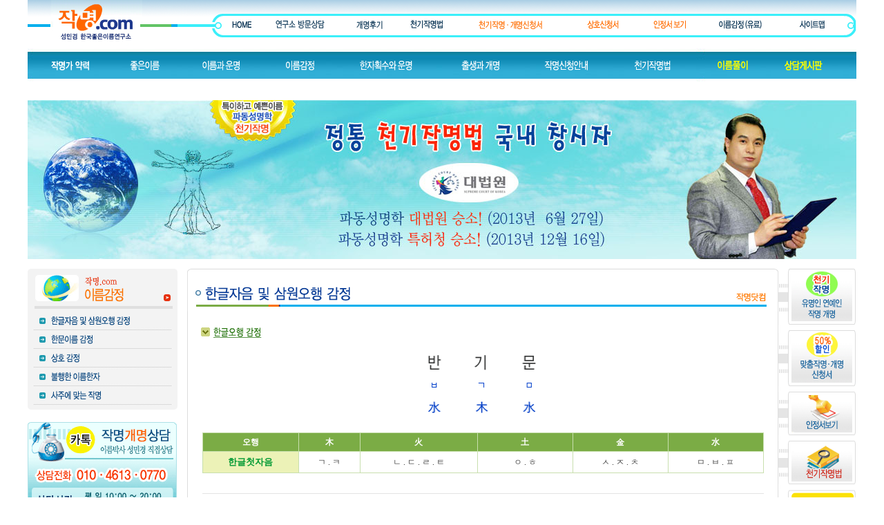

--- FILE ---
content_type: text/html
request_url: https://www.name114.com/sub4_1.php
body_size: 9421
content:
<!DOCTYPE HTML PUBLIC "-//W3C//DTD HTML 4.01 Transitional//EN">
<html>
<body oncontextmenu='return false' onselectstart='return false' ondragstart='return false'>
<head>
<meta http-equiv="Content-Type" content="text/html; charset=euc-kr">

<title>성민경 이름박사 한국좋은이름연구소 한글자음및삼원오행감정</title>

<meta name="description" content="서울작명소,강남작명소,대구작명소,신생아작명,개명,성정홍성명학명인,작명소유명한곳,개명허가신청대행비용,유명한작명가,아기이름짓기,소리파동성명학,천기작명법,예쁜이름,이쁜이름,남자여자이름,작명원,개명후기,작명후기,대구작명,대구개명,이름개명,대구이름개명,불용한자,인터넷작명소,작명닷컴,작명.com,좋은이름연구원,무료이름풀이,작명소추천,유명한작명소,이름잘짓는곳,신생아작명잘하는곳,작명소소문난곳,아기이름도우미,연예인예명전문,부동산공인중개사회사상호작명,멋진이름,특이하고예쁜이름,건물빌딩이름짓기,철학관,철학원,사주운세,사주운세잘보는곳,맞춤작명,명품작명,아이이름,서문시장작명소,법인회사이름상호작명">

<meta name="keywords" content="서울작명소,강남작명소,대구작명소,신생아작명,개명,성정홍성명학명인,작명소유명한곳,개명허가신청대행비용,유명한작명가,아기이름짓기,소리파동성명학,천기작명법,예쁜이름,이쁜이름,남자여자이름,작명원,개명후기,작명후기,대구작명,대구개명,이름개명,대구이름개명,불용한자,인터넷작명소,작명닷컴,작명.com,좋은이름연구원,무료이름풀이,작명소추천,유명한작명소,이름잘짓는곳,신생아작명잘하는곳,작명소소문난곳,아기이름도우미,연예인예명전문,부동산공인중개사회사상호작명,멋진이름,특이하고예쁜이름,건물빌딩이름짓기,철학관,철학원,사주운세,사주운세잘보는곳,맞춤작명,명품작명,아이이름,서문시장작명소,법인회사이름상호작명">


<style type="text/css">
<!--
body {
	margin-left: 0px;
	margin-top: 0px;
	margin-right: 0px;
	margin-bottom: 0px;
}
-->
</style>

 <link href="css/style.css" rel="stylesheet" type="text/css">
<script src="/js/jquery-1.8.3.min.js"></script>
 </head>


<script>
function eventControl() {
 e = event.srcElement;
 if(e.tagName!='DIV') return false;
}
document.onselectstart=eventControl;
document.ondragstart=eventControl;
    
</script>

<!-- <body oncontextmenu="return false"> -->
<body>


<script language="JavaScript"> 

function bluring(){ 
if(event.srcElement.tagName=="A"||event.srcElement.tagName=="IMG") document.body.focus(); 
} 
document.onfocusin=bluring; 
</script>  
<table width="100%"  border="0" align="center" cellpadding="0" cellspacing="0">
  <tr>
    <td height="15" align="center" valign="top" background="images/main_top_back.gif"><div align="center">
	 <script language="JavaScript" type="text/JavaScript">
<!--
function MM_swapImgRestore() { //v3.0
  var i,x,a=document.MM_sr; for(i=0;a&&i<a.length&&(x=a[i])&&x.oSrc;i++) x.src=x.oSrc;
}

function MM_preloadImages() { //v3.0
  var d=document; if(d.images){ if(!d.MM_p) d.MM_p=new Array();
    var i,j=d.MM_p.length,a=MM_preloadImages.arguments; for(i=0; i<a.length; i++)
    if (a[i].indexOf("#")!=0){ d.MM_p[j]=new Image; d.MM_p[j++].src=a[i];}}
}

function MM_findObj(n, d) { //v4.01
  var p,i,x;  if(!d) d=document; if((p=n.indexOf("?"))>0&&parent.frames.length) {
    d=parent.frames[n.substring(p+1)].document; n=n.substring(0,p);}
  if(!(x=d[n])&&d.all) x=d.all[n]; for (i=0;!x&&i<d.forms.length;i++) x=d.forms[i][n];
  for(i=0;!x&&d.layers&&i<d.layers.length;i++) x=MM_findObj(n,d.layers[i].document);
  if(!x && d.getElementById) x=d.getElementById(n); return x;
}

function MM_swapImage() { //v3.0
  var i,j=0,x,a=MM_swapImage.arguments; document.MM_sr=new Array; for(i=0;i<(a.length-2);i+=3)
   if ((x=MM_findObj(a[i]))!=null){document.MM_sr[j++]=x; if(!x.oSrc) x.oSrc=x.src; x.src=a[i+2];}
}
//-->
</script>
<script language="JavaScript" type="text/JavaScript">
<!--
function MM_reloadPage(init) {  //reloads the window if Nav4 resized
  if (init==true) with (navigator) {if ((appName=="Netscape")&&(parseInt(appVersion)==4)) {
    document.MM_pgW=innerWidth; document.MM_pgH=innerHeight; onresize=MM_reloadPage; }}
  else if (innerWidth!=document.MM_pgW || innerHeight!=document.MM_pgH) location.reload();
}
MM_reloadPage(true);

function MM_showHideLayers() { //v6.0
  var i,p,v,obj,args=MM_showHideLayers.arguments;
  for (i=0; i<(args.length-2); i+=3) if ((obj=MM_findObj(args[i]))!=null) { v=args[i+2];
    if (obj.style) { obj=obj.style; v=(v=='show')?'visible':(v=='hide')?'hidden':v; }
    obj.visibility=v; }
}
//-->
</script>

<div id="Layer1" style="position:absolute; left:50%; margin-left:-583px; top:116px; width:399px; height:23px; z-index:2; visibility: hidden;">
  <table  border="0" cellspacing="0" cellpadding="0">
    <tr>
      <td><a href="http://www.name114.com/sub1_1.php" onMouseOut="MM_swapImgRestore()" onMouseOver="MM_swapImage('sbt1_1','','../images/sb_m1_on_14.gif',1)"><img src="../images/sb_m1_14.gif" name="sbt1_1" width="64" height="20" border="0"></a></td>
      <td><a href="http://www.name114.com/sub1_2.php" onMouseOut="MM_swapImgRestore()" onMouseOver="MM_swapImage('sbt1_2','','../images/sb_m1_on_07.gif',1)"><img src="../images/sb_m1_07.gif" name="sbt1_2" width="130" height="20" border="0"></a></td>
      <td><a href="http://www.name114.com/sub1_3.php" onMouseOut="MM_swapImgRestore()" onMouseOver="MM_swapImage('sbt1_3','','../images/sb_m1_on_09.gif',1)"><img src="../images/sb_m1_09.gif" name="sbt1_3" width="130" height="20" border="0"></a></td>

      <td><a href="http://www.name114.com/sub1_8.php" onMouseOut="MM_swapImgRestore()" onMouseOver="MM_swapImage('sbt1_8','','../images/sb_m1_on_088.gif',1)"><img src="../images/sb_m1_088.gif" name="sbt1_8" width="165" height="20" border="0"></a></td>

      <td><a href="http://www.name114.com/sub1_4.php" onMouseOut="MM_swapImgRestore()" onMouseOver="MM_swapImage('sbt1_4','','../images/sb_m1_on_11.gif',1)"><img src="../images/sb_m1_11.gif" name="sbt1_4" width="130" height="20" border="0"></a></td>
      
      <td><a href="http://www.name114.com/sub1_6.php" onMouseOut="MM_swapImgRestore()" onMouseOver="MM_swapImage('sbt1_6','','../images/sb_m1_on_12.gif',1)"><img src="../images/sb_m1_12.gif" name="sbt1_6" width="130" height="20" border="0"></a></td>
            
      <td><a href="http://www.name114.com/sub1_5.php" onMouseOut="MM_swapImgRestore()" onMouseOver="MM_swapImage('sbt1_5','','../images/sb_m1_on_13.gif',1)"><img src="../images/sb_m1_13.gif" name="sbt1_5" width="94" height="20" border="0"></a></td>

      <td><a href="http://www.name114.com/sub_b1.php" onMouseOut="MM_swapImgRestore()" onMouseOver="MM_swapImage('sbt1_15','','../images/sb_m1_on_15.gif',1)"><img src="../images/sb_m1_15.gif" name="sbt1_15" width="136" height="20" border="0"></a></td>
    </tr>
  </table>
</div>
<div id="Layer2" style="position:absolute; left:50%; margin-left:-575px; top:116px; width:689px; height:23px; z-index:2; visibility: hidden;">
  <table  border="0" cellspacing="0" cellpadding="0">
    <tr>
      <td><a href="http://www.name114.com/sub2_1.php" onMouseOut="MM_swapImgRestore()" onMouseOver="MM_swapImage('sbt2_1','','../images/sb_m2_on_01.gif',1)"><img src="../images/sb_m2_01.gif" name="sbt2_1" width="55" height="20" border="0"></a></td>
      <td><a href="http://www.name114.com/sub2_2.php" onMouseOut="MM_swapImgRestore()" onMouseOver="MM_swapImage('sbt2_2','','../images/sb_m2_on_02.gif',1)"><img src="../images/sb_m2_02.gif" name="sbt2_2" width="57" height="20" border="0"></a></td>
      <td><a href="http://www.name114.com/sub2_3.php" onMouseOut="MM_swapImgRestore()" onMouseOver="MM_swapImage('sbt2_3','','../images/sb_m2_on_03.gif',1)"><img src="../images/sb_m2_03.gif" name="sbt2_3" width="62" height="20" border="0"></a></td>
      <td><a href="http://www.name114.com/sub2_4.php" onMouseOut="MM_swapImgRestore()" onMouseOver="MM_swapImage('sbt2_4','','../images/sb_m2_on_04.gif',1)"><img src="../images/sb_m2_04.gif" name="sbt2_4" width="93" height="20" border="0"></a></td>
      <td><a href="http://www.name114.com/sub2_5.php" onMouseOut="MM_swapImgRestore()" onMouseOver="MM_swapImage('sbt2_5','','../images/sb_m2_on_05.gif',1)"><img src="../images/sb_m2_05.gif" name="sbt2_5" width="91" height="20" border="0"></a></td>
      <td><a href="http://www.name114.com/sub2_6.php" onMouseOut="MM_swapImgRestore()" onMouseOver="MM_swapImage('sbt2_6','','../images/sb_m2_on_06.gif',1)"><img src="../images/sb_m2_06.gif" name="sbt2_6" width="94" height="20" border="0"></a></td>
      <td><a href="http://www.name114.com/sub2_7.php" onMouseOut="MM_swapImgRestore()" onMouseOver="MM_swapImage('sbt2_7','','../images/sb_m2_on_07.gif',1)"><img src="../images/sb_m2_07.gif" name="sbt2_7" width="63" height="20" border="0"></a></td>
      <td><a href="http://www.name114.com/sub2_8.php" onMouseOut="MM_swapImgRestore()" onMouseOver="MM_swapImage('sbt2_8','','../images/sb_m2_on_08.gif',1)"><img src="../images/sb_m2_08.gif" name="sbt2_8" width="73" height="20" border="0"></a></td>
      <td><a href="http://www.name114.com/sub2_10.php" onMouseOut="MM_swapImgRestore()" onMouseOver="MM_swapImage('sbt2_9','','../images/sb_m2_on_09.gif',0)"><img src="../images/sb_m2_09.gif" name="sbt2_9" width="68" height="20" border="0"></a></td>
      <td><a href="http://www.name114.com/sub2_9.php" onMouseOut="MM_swapImgRestore()" onMouseOver="MM_swapImage('sbt2_10','','../images/sb_m2_on_10.gif',1)"><img src="../images/sb_m2_10.gif" name="sbt2_10" width="79" height="20" border="0"></a></td>
      <td><a href="http://www.name114.com/sub_bb1_1.php" onMouseOut="MM_swapImgRestore()" onMouseOver="MM_swapImage('sbt2_11','','../images/sb_m2_on_11.gif',1)"><img src="../images/sb_m2_11.gif" name="sbt2_11" width="88" height="20" border="0"></a></td>
    </tr>
  </table>
</div>
<div id="Layer3" style="position:absolute; left:50%; margin-left:-563px; top:116px; width:496px; height:23px; z-index:3; visibility: hidden;">
  <table  border="0" cellspacing="0" cellpadding="0">
    <tr>
      <td><a href="http://www.name114.com/sub3_1.php" onMouseOut="MM_swapImgRestore()" onMouseOver="MM_swapImage('sbt3_1','','../images/sb_m3_on_01.gif',1)"><img src="../images/sb_m3_01.gif" name="sbt3_1" width="82" height="20" border="0"></a></td>
      <td><a href="http://www.name114.com/sub3_2.php" onMouseOut="MM_swapImgRestore()" onMouseOver="MM_swapImage('sbt3_2','','../images/sb_m3_on_02.gif',1)"><img src="../images/sb_m3_02.gif" name="sbt3_2" width="78" height="20" border="0"></a></td>
      <td><a href="http://www.name114.com/sub3_3.php" onMouseOut="MM_swapImgRestore()" onMouseOver="MM_swapImage('sbt3_3','','../images/sb_m3_on_03.gif',1)"><img src="../images/sb_m3_03.gif" name="sbt3_3" width="76" height="20" border="0"></a></td>
      <td><a href="http://www.name114.com/sub3_4.php" onMouseOut="MM_swapImgRestore()" onMouseOver="MM_swapImage('sbt3_4','','../images/sb_m3_on_04.gif',1)"><img src="../images/sb_m3_04.gif" name="sbt3_4" width="78" height="20" border="0"></a></td>
      <td><a href="http://www.name114.com/sub3_5.php" onMouseOut="MM_swapImgRestore()" onMouseOver="MM_swapImage('sbt3_5','','../images/sb_m3_on_05.gif',1)"><img src="../images/sb_m3_05.gif" name="sbt3_5" width="93" height="20" border="0"></a></td>
      <td><a href="http://www.name114.com/sub3_6.php" onMouseOut="MM_swapImgRestore()" onMouseOver="MM_swapImage('sbt3_6','','../images/sb_m3_on_06.gif',1)"><img src="../images/sb_m3_06.gif" name="sbt3_6" width="81" height="20" border="0"></a></td>
    </tr>
  </table>
</div>
<div id="Layer4" style="position:absolute; left:50%; margin-left:-455px; top:116px; width:535px; height:23px; z-index:4; visibility: hidden;">
  <table  border="0" cellspacing="0" cellpadding="0">
    <tr>
      <td><a href="http://www.name114.com/sub4_1.php" onMouseOut="MM_swapImgRestore()" onMouseOver="MM_swapImage('sbt4_1','','../images/sb_m4_on_01.gif',1)"><img src="../images/sb_m4_01.gif" name="sbt4_1" width="133" height="20" border="0"></a></td>
      <td><a href="http://www.name114.com/sub4_2.php" onMouseOut="MM_swapImgRestore()" onMouseOver="MM_swapImage('sbt4_2','','../images/sb_m4_on_02.gif',1)"><img src="../images/sb_m4_02.gif" name="sbt4_2" width="83" height="20" border="0"></a></td>
      <td><a href="http://www.name114.com/sub4_3.php" onMouseOut="MM_swapImgRestore()" onMouseOver="MM_swapImage('sbt4_3','','../images/sb_m4_on_03.gif',1)"><img src="../images/sb_m4_03.gif" name="sbt4_3" width="60" height="20" border="0"></a></td>
      <td><a href="http://www.name114.com/sub4_4.php" onMouseOut="MM_swapImgRestore()" onMouseOver="MM_swapImage('sbt4_4','','../images/sb_m4_on_04.gif',1)"><img src="../images/sb_m4_04.gif" name="sbt4_4" width="89" height="20" border="0"></a></td>
      <td><a href="http://www.name114.com/sub4_5.php" onMouseOut="MM_swapImgRestore()" onMouseOver="MM_swapImage('sbt4_5','','../images/sb_m4_on_05.gif',1)"><img src="../images/sb_m4_05.gif" name="sbt4_5" width="91" height="20" border="0"></a></td>
    </tr>
  </table>
</div>
<div id="Layer5" style="position:absolute; left:50%; margin-left:-300px; top:116px; width:392px; height:23px; z-index:5; visibility: hidden;">
  <table  border="0" cellspacing="0" cellpadding="0">
    <tr>
      <td><a href="http://www.name114.com/sub5_0.php" onMouseOut="MM_swapImgRestore()" onMouseOver="MM_swapImage('sbt5_0','','../images/sb_m5_on_08.gif',1)"><img src="../images/sb_m5_08.gif" name="sbt5_0" width="81" height="20" border="0"></a></td>
      <td><a href="http://www.name114.com/sub5_1.php" onMouseOut="MM_swapImgRestore()" onMouseOver="MM_swapImage('sbt5_1','','../images/sb_m5_on_01.gif',1)"><img src="../images/sb_m5_01.gif" name="sbt5_1" width="58" height="20" border="0"></a></td>
      <td><a href="http://www.name114.com/sub5_2.php" onMouseOut="MM_swapImgRestore()" onMouseOver="MM_swapImage('sbt5_2','','../images/sb_m5_on_02.gif',1)"><img src="../images/sb_m5_02.gif" name="sbt5_2" width="54" height="20" border="0"></a></td>
      <td><a href="http://www.name114.com/sub5_3.php" onMouseOut="MM_swapImgRestore()" onMouseOver="MM_swapImage('sbt5_3','','../images/sb_m5_on_03.gif',1)"><img src="../images/sb_m5_03.gif" name="sbt5_3" width="53" height="20" border="0"></a></td>
      <td><a href="http://www.name114.com/sub5_4.php" onMouseOut="MM_swapImgRestore()" onMouseOver="MM_swapImage('sbt5_4','','../images/sb_m5_on_04.gif',1)"><img src="../images/sb_m5_04.gif" name="sbt5_4" width="54" height="20" border="0"></a></td>
      <td><a href="http://www.name114.com/sub5_5.php" onMouseOut="MM_swapImgRestore()" onMouseOver="MM_swapImage('sbt5_6','','../images/sb_m5_on_06.gif',1)"><img src="../images/sb_m5_06.gif" name="sbt5_6" width="56" height="20" border="0"></a></td>
      <td><a href="http://www.name114.com/sub5_6.php" onMouseOut="MM_swapImgRestore()" onMouseOver="MM_swapImage('sbt5_7','','../images/sb_m5_on_07.gif',1)"><img src="../images/sb_m5_07.gif" name="sbt5_7" width="58" height="20" border="0"></a></td>
    </tr>
  </table>
</div>
<div id="Layer6" style="position:absolute; left:50%; margin-left:-145px; top:116px; width:302px; height:23px; z-index:6; visibility: hidden;">
  <table  border="0" cellspacing="0" cellpadding="0">
    <tr>
      <td><a href="http://www.name114.com/sub6_1.php" onMouseOut="MM_swapImgRestore()" onMouseOver="MM_swapImage('sbt6_1','','../images/sb_m6_on_01.gif',1)"><img src="../images/sb_m6_01.gif" name="sbt6_1" width="110" height="20" border="0"></a></td>
      <td><a href="http://www.name114.com/sub6_2.php" onMouseOut="MM_swapImgRestore()" onMouseOver="MM_swapImage('sbt6_2','','../images/sb_m6_on_02.gif',1)"><img src="../images/sb_m6_02.gif" name="sbt6_2" width="91" height="20" border="0"></a></td>
      <td><a href="http://www.name114.com/sub6_3.php" onMouseOut="MM_swapImgRestore()" onMouseOver="MM_swapImage('sbt6_3','','../images/sb_m6_on_03.gif',1)"><img src="../images/sb_m6_03.gif" name="sbt6_3" width="93" height="20" border="0"></a></td>
      <td><a href="http://www.name114.com/sub12_1.php" onMouseOut="MM_swapImgRestore()" onMouseOver="MM_swapImage('sbt6_5','','../images/sb_m6_on_05.gif',1)"><img src="../images/sb_m6_05.gif" name="sbt6_5" width="121" height="20" border="0"></a></td>
    </tr>
  </table>
</div>
<div id="Layer7" style="position:absolute; left:50%; margin-left:-98px; top:116px; width:561px; height:23px; z-index:7; visibility: hidden;">
  <table  border="0" cellspacing="0" cellpadding="0">
    <tr>
      <td><a href="http://www.name114.com/sub7_3.php" onMouseOut="MM_swapImgRestore()" onMouseOver="MM_swapImage('sbt7_3','','../images/sb_m7_on_03.gif',1)"><img src="../images/sb_m7_03.gif" name="sbt7_3" width="82" height="20" border="0"></a></td>
      <td><a href="http://www.name114.com/sub7_2.php" onMouseOut="MM_swapImgRestore()" onMouseOver="MM_swapImage('sbt7_2','','../images/sb_m7_on_02.gif',1)"><img src="../images/sb_m7_02.gif" name="sbt7_2" width="84" height="20" border="0"></a></td>
      <td><a href="http://www.name114.com/sub7_4.php" onMouseOut="MM_swapImgRestore()" onMouseOver="MM_swapImage('sbt7_4','','../images/sb_m7_on_04.gif',1)"><img src="../images/sb_m7_04.gif" name="sbt7_4" width="63" height="20" border="0"></a></td>
      <td><a href="http://www.name114.com/sub7_5.php" onMouseOut="MM_swapImgRestore()" onMouseOver="MM_swapImage('sbt7_5','','../images/sb_m7_on_05.gif',1)"><img src="../images/sb_m7_05.gif" name="sbt7_5" width="113" height="20" border="0"></a></td>
      <td><a href="http://www.name114.com/sub8_2.php" onMouseOut="MM_swapImgRestore()" onMouseOver="MM_swapImage('sbt8_2','','../images/sb_m8_on_02.gif',1)"><img src="../images/sb_m8_02.gif" name="sbt8_2" width="90" height="20" border="0"></a></td>
      <td><a href="http://www.name114.com/sub7_6.php" onMouseOut="MM_swapImgRestore()" onMouseOver="MM_swapImage('sbt7_6','','../images/sb_m7_on_06.gif',1)"><img src="../images/sb_m7_06.gif" name="sbt7_6" width="128" height="20" border="0"></a></td>
      <td><a href="http://www.name114.com/sub7_1.php" onMouseOut="MM_swapImgRestore()" onMouseOver="MM_swapImage('sbt7_1','','../images/sb_m7_on_01.gif',1)"><img src="../images/sb_m7_01.gif" name="sbt7_1" width="81" height="20" border="0"></a></td>
    </tr>
  </table>
</div>
<div id="Layer8" style="position:absolute; left:50%; margin-left:-222px; top:116px; width:172px; height:23px; z-index:8; visibility: hidden;">
  <table  border="0" cellspacing="0" cellpadding="0">
    <tr>
      <td><a href="http://www.name114.com/sub8_1.php" onMouseOut="MM_swapImgRestore()" onMouseOver="MM_swapImage('sbt8_1','','../images/sb_m8_on_01.gif',1)"><img src="../images/sb_m8_01.gif" name="sbt8_1" width="70" height="20" border="0"></a></td>
      
      <td><a href="http://www.name114.com/sub8_5.php" onMouseOut="MM_swapImgRestore()" onMouseOver="MM_swapImage('sbt8_5','','../images/sb_m8_on_05.gif',1)"><img src="../images/sb_m8_05.gif" name="sbt8_5" width="140" height="20" border="0"></a></td>      
      
      <td><a href="http://www.name114.com/sub8_3.php" onMouseOut="MM_swapImgRestore()" onMouseOver="MM_swapImage('sbt8_3','','../images/sb_m8_on_03.gif',1)"><img src="../images/sb_m8_03.gif" name="sbt8_3" width="121" height="20" border="0"></a></td>
      
      <td><a href="http://www.name114.com/sub8_4.php" onMouseOut="MM_swapImgRestore()" onMouseOver="MM_swapImage('sbt8_4','','../images/sb_m8_on_04.gif',1)"><img src="../images/sb_m8_04.gif" name="sbt8_4" width="130" height="20" border="0"></a></td>      
            
      <td><a href="http://www.name114.com/sub8_2.php" onMouseOut="MM_swapImgRestore()" onMouseOver="MM_swapImage('sbt8_12','','../images/sb_m8_on_02.gif',1)"><img src="../images/sb_m8_02.gif" name="sbt8_12" width="90" height="20" border="0"></a></td>

      <td><a href="http://www.name114.com/sub11_2.php" onMouseOut="MM_swapImgRestore()" onMouseOver="MM_swapImage('sbt8_7','','../images/sb_m8_on_077.gif',1)"><img src="../images/sb_m8_077.gif" name="sbt8_7" width="108" height="20" border="0"></a></td>


      <td><a href="http://www.name114.com/sub_sungso.php" onMouseOut="MM_swapImgRestore()" onMouseOver="MM_swapImage('sbt8_6','','../images/sb_m8_on_06.gif',1)"><img src="../images/sb_m8_06.gif" name="sbt8_6" width="128" height="20" border="0"></a></td>
    </tr>
  </table>
</div>
        <table width="1200" border="0" cellspacing="0" cellpadding="0">
          <tr>
            <td height="10" valign="top"><table width="100%"  border="0" cellspacing="0" cellpadding="0">
              <tr>
<!--                <td width="15">&nbsp;</td>  -->
                <td width="217"><a href="http://name114.com"><img src="../images/new_logo1.gif" width="217" height="70" border="0"></a></td>
                <td width="68"><img src="../images/new_top1.gif" width="68" height="70" /></td>
                <td valign="top" background="../images/new_top_back1.gif"><table width="100%"  border="0" cellspacing="0" cellpadding="0">
                  <tr>
                    <td height="26">&nbsp;</td>
                  </tr>
                  <tr>
                    <td><table width="100%"  border="0" cellspacing="0" cellpadding="0">
                      <tr>
                        <td><a href="http://name114.com" onMouseOut="MM_swapImgRestore()" onMouseOver="MM_swapImage('tb9','','../images/top_tab_on_09.gif',1)"><img src="../images/top_tab_09.gif" name="tb9" width="48" height="20" border="0"></a></td>
                        <td><a href="http://name114.com/sub1_2.php" onMouseOut="MM_swapImgRestore()" onMouseOver="MM_swapImage('tb1','','../images/top_tab_on_01.gif',1)"><img src="../images/top_tab_01.gif" name="tb1" width="80" height="20" border="0"></a></td>
                        <td><a href="http://name114.com/sub11_2.php" onMouseOut="MM_swapImgRestore()" onMouseOver="MM_swapImage('tb2','','../images/top_tab_on_022.gif',1)"><img src="../images/top_tab_022.gif" name="tb2" width="53" height="20" border="0"></a></td>
                        <td><a href="http://name114.com/sub8_1.php" onMouseOut="MM_swapImgRestore()" onMouseOver="MM_swapImage('tb3','','../images/top_tab_on_03.gif',1)"><img src="../images/top_tab_03.gif" name="tb3" width="70" height="20" border="0"></a></td>
                        <td><a href="http://name114.com/sub8_2.php" onMouseOut="MM_swapImgRestore()" onMouseOver="MM_swapImage('tb4','','../images/top_tab_on_04_n.gif',1)"><img src="../images/top_tab_04_n.gif" name="tb4" width="108" height="20" border="0"></a></td>
                        <td><a href="http://name114.com/sub11_4.php" onMouseOut="MM_swapImgRestore()" onMouseOver="MM_swapImage('tb5','','../images/top_tab_on_05.gif',1)"><img src="../images/top_tab_05.gif" name="tb5" width="67" height="20" border="0"></a></td>
                        <td><a href="http://name114.com/sub11_5.php" onMouseOut="MM_swapImgRestore()" onMouseOver="MM_swapImage('tb6','','../images/top_tab_on_06.gif',1)"><img src="../images/top_tab_06.gif" name="tb6" width="65" height="20" border="0"></a></td>
                        <td><a href="http://name114.com/sub11_7.php" onMouseOut="MM_swapImgRestore()" onMouseOver="MM_swapImage('tb7','','../images/top_tab_on_07.gif',1)"><img src="../images/top_tab_07.gif" name="tb7" width="81" height="20" border="0"></a></td>
                        <td><a href="http://name114.com/sub11_6.php" onMouseOut="MM_swapImgRestore()" onMouseOver="MM_swapImage('tb8','','../images/top_tab_on_08.gif',1)"><img src="../images/top_tab_08.gif" name="tb8" width="48" height="20" border="0"></a></td>
                      
                      </tr>
                    </table></td>
                  </tr>
                </table></td>
                <td width="18"><div align="right"><img src="../images/new_top2.gif" width="18" height="70"></div></td>
              </tr>
            </table></td>
          </tr>
          <tr>
            <td height="75" align="center" valign="top"><table width="1200" border="0" cellspacing="0" cellpadding="0">
              <tr>
                <td height="75" align="left" valign="top" background="../images/new_menu_back2.jpg"><table width="100%"  border="0" cellspacing="0" cellpadding="0">
                  <tr>
                    <td height="10"><img src="../images/space.gif" width="1" height="1"></td>
                  </tr>
                  <tr>
                    <td><table width="100%"  border="0" cellspacing="0" cellpadding="0">
                      <tr>
                        <td><a href="http://www.name114.com/sub1_1.php" onMouseOut="MM_swapImgRestore()" onMouseOver="MM_swapImage('mb1','','../images/new2_mn_on_01.png',1);MM_showHideLayers('Layer1','','show','Layer2','','hide','Layer3','','hide','Layer4','','hide','Layer5','','hide','Layer6','','hide','Layer7','','hide','Layer8','','hide')"><img src="../images/new2_mn_01.png" name="mb1" width="104" height="40" border="0"></a></td>
                        <td><a href="http://www.name114.com/sub2_1.php" onMouseOut="MM_swapImgRestore()" onMouseOver="MM_swapImage('mb2','','../images/new_mn_on_02.png',1);MM_showHideLayers('Layer1','','hide','Layer2','','show','Layer3','','hide','Layer4','','hide','Layer5','','hide','Layer6','','hide','Layer7','','hide','Layer8','','hide')"><img src="../images/new_mn_02.png" name="mb2" width="87" height="40" border="0"></a></td>
                        <td><a href="http://www.name114.com/sub3_0.php" onMouseOut="MM_swapImgRestore()" onMouseOver="MM_swapImage('mb3','','../images/new_mn_on_03.png',1);MM_showHideLayers('Layer1','','hide','Layer2','','hide','Layer3','','show','Layer4','','hide','Layer5','','hide','Layer6','','hide','Layer7','','hide','Layer8','','hide')"><img src="../images/new_mn_03.png" name="mb3" width="93" height="40" border="0"></a></td>
                        <td><a href="http://www.name114.com/sub4_1.php" onMouseOut="MM_swapImgRestore()" onMouseOver="MM_swapImage('mb4','','../images/new_mn_on_04.png',1);MM_showHideLayers('Layer1','','hide','Layer2','','hide','Layer3','','hide','Layer4','','show','Layer5','','hide','Layer6','','hide','Layer7','','hide','Layer8','','hide')"><img src="../images/new_mn_04.png" name="mb4" width="93" height="40" border="0"></a></td>
                        <td><a href="http://www.name114.com/sub5_0.php" onMouseOut="MM_swapImgRestore()" onMouseOver="MM_swapImage('mb5','','../images/new_mn_on_05.png',1);MM_showHideLayers('Layer1','','hide','Layer2','','hide','Layer3','','hide','Layer4','','hide','Layer5','','show','Layer6','','hide','Layer7','','hide','Layer8','','hide')"><img src="../images/new_mn_05.png" name="mb5" width="115" height="40" border="0"></a></td>
                        <td><a href="http://www.name114.com/sub6_1.php" onMouseOut="MM_swapImgRestore()" onMouseOver="MM_swapImage('mb6','','../images/new_mn_on_06.png',1);MM_showHideLayers('Layer1','','hide','Layer2','','hide','Layer3','','hide','Layer4','','hide','Layer5','','hide','Layer6','','show','Layer7','','hide','Layer8','','hide')"><img src="../images/new_mn_06.png" name="mb6" width="101" height="40" border="0"></a></td>
                        <td><a href="http://www.name114.com/sub7_3.php" onMouseOut="MM_swapImgRestore()" onMouseOver="MM_swapImage('mb7','','../images/new_mn_on_07.png',1);MM_showHideLayers('Layer1','','hide','Layer2','','hide','Layer3','','hide','Layer4','','hide','Layer5','','hide','Layer6','','hide','Layer7','','show','Layer8','','hide')"><img src="../images/new_mn_07.png" name="mb7" width="107" height="40" border="0"></a></td>
                        <td><a href="http://www.name114.com/sub8_1.php" onMouseOut="MM_swapImgRestore()" onMouseOver="MM_swapImage('mb8','','../images/new_mn_on_08.png',1);MM_showHideLayers('Layer1','','hide','Layer2','','hide','Layer3','','hide','Layer4','','hide','Layer5','','hide','Layer6','','hide','Layer7','','hide','Layer8','','show')"><img src="../images/new_mn_08.png" name="mb8" width="102" height="40" border="0"></a></td>
                        <td><a href="http://www.name114.com/sub9_1.php" onMouseOut="MM_swapImgRestore()" onMouseOver="MM_swapImage('mb9','','../images/new_mn_on_11.png',1);MM_showHideLayers('Layer1','','hide','Layer2','','hide','Layer3','','hide','Layer4','','hide','Layer5','','hide','Layer6','','hide','Layer7','','hide','Layer8','','hide')"><img src="../images/new_mn_11.png" name="mb9" width="74" height="40" border="0"></a></td>
                        <td><a href="http://www.name114.com/sub10_1.php" onMouseOut="MM_swapImgRestore()" onMouseOver="MM_swapImage('mb10','','../images/new_mn_on_10.png',1);MM_showHideLayers('Layer1','','hide','Layer2','','hide','Layer3','','hide','Layer4','','hide','Layer5','','hide','Layer6','','hide','Layer7','','hide','Layer8','','hide')"><img src="../images/new_mn_10.png" name="mb10" width="97" height="40" border="0"></a></td>
                      </tr>
                    </table></td>
                  </tr>
                </table></td>
              </tr>
            </table></td>
          </tr>
        </table>    </div></td>
  </tr>
  
  
  
  
  
  <tr>
    <td align="center"><div align="center">
      <table width="1200"  border="0" cellspacing="0" cellpadding="0" >
        <tr>
              <td height="165" align="center"><div id="sub_slide1">
		
		<a href="javascript:void(0);" class="prev" id="slideleft" onClick="slideshow.move(-1)" title="�댁쟾"></a>
		
		<div id="slideshow" class="slideshow">
			<ul id="slides">

				<li class="s1"><a href="javascript:GoMenu('1');" class="m_txt"></a></li>
<!--				<li class="s2"><a href="javascript:GoMenu('2');" class="m_txt"></a></li> -->
				<li class="s2"><a href="javascript:GoMenu('2');" class="m_txt"></a></li>
    			<li class="s3"><a href="javascript:GoMenu('3');" class="m_txt"></a></li>  

			</ul>
		</div>
		
		<a href="javascript:void(0);" class="next" id="slideright" onClick="slideshow.move(1)" title="�ㅼ쓬"></a>
             
</div>

<script type="text/javascript" src="js/tinyfader.js"></script>
<script type="text/javascript">
var slideshow=new TINY.fader.fade('slideshow',{
	id:'slides',
	resume:true,
	auto:3,
	//navid:'pagination',
	activeclass:'current',
	visible:true,
	position:0,
	left:'slideleft',
	right:'slideright'
});
</script></td>   
        </tr>
        <tr>
          <td height="6"><img src="images/space.gif" width="1" height="1"></td>
        </tr>
      </table>
    </div></td>
  </tr>

  <tr>
    <td align="center"><div align="center">
      <table width="1200" border="0" cellspacing="0" cellpadding="0">
        <tr valign="top">
          <td width="217"><table width="217" border="0" cellspacing="0" cellpadding="0">
              <tr>
                <td><!DOCTYPE HTML PUBLIC "-//W3C//DTD HTML 4.01 Transitional//EN"
"http://www.w3.org/TR/html4/loose.dtd">
<html>
<head>
<meta http-equiv="Content-Type" content="text/html; charset=euc-kr">
<title> </title>
<style type="text/css">
<!--
body {
	margin-left: 0px;
	margin-top: 0px;
	margin-right: 0px;
	margin-bottom: 0px;
}
-->
</style>
<script language="JavaScript" type="text/JavaScript">
<!--
function MM_swapImgRestore() { //v3.0
  var i,x,a=document.MM_sr; for(i=0;a&&i<a.length&&(x=a[i])&&x.oSrc;i++) x.src=x.oSrc;
}

function MM_preloadImages() { //v3.0
  var d=document; if(d.images){ if(!d.MM_p) d.MM_p=new Array();
    var i,j=d.MM_p.length,a=MM_preloadImages.arguments; for(i=0; i<a.length; i++)
    if (a[i].indexOf("#")!=0){ d.MM_p[j]=new Image; d.MM_p[j++].src=a[i];}}
}

function MM_findObj(n, d) { //v4.01
  var p,i,x;  if(!d) d=document; if((p=n.indexOf("?"))>0&&parent.frames.length) {
    d=parent.frames[n.substring(p+1)].document; n=n.substring(0,p);}
  if(!(x=d[n])&&d.all) x=d.all[n]; for (i=0;!x&&i<d.forms.length;i++) x=d.forms[i][n];
  for(i=0;!x&&d.layers&&i<d.layers.length;i++) x=MM_findObj(n,d.layers[i].document);
  if(!x && d.getElementById) x=d.getElementById(n); return x;
}

function MM_swapImage() { //v3.0
  var i,j=0,x,a=MM_swapImage.arguments; document.MM_sr=new Array; for(i=0;i<(a.length-2);i+=3)
   if ((x=MM_findObj(a[i]))!=null){document.MM_sr[j++]=x; if(!x.oSrc) x.oSrc=x.src; x.src=a[i+2];}
}
//-->
</script>
</head>

<body onLoad="MM_preloadImages('../images/sub_butt2_on_01.gif','../images/sub_butt2_on_02.gif','../images/sub_butt2_on_03.gif','../images/sub_butt2_on_04.gif','../images/sub_butt2_on_05.gif','../images/sub_butt2_on_06.gif')">
<table width="217" border="0" cellspacing="0" cellpadding="0">
  <tr>
    <td><table width="217" border="0" cellspacing="0" cellpadding="0">
      <tr>
        <td><img src="../images/sub_category4.gif" width="217" height="62"></td>
      </tr>
      <tr>
        <td align="center" bgcolor="#F3F3F3"><table width="202" border="0" cellspacing="0" cellpadding="0">
          <tr>
            <td><a href="../sub4_1.php" onMouseOut="MM_swapImgRestore()" onMouseOver="MM_swapImage('sb1','','../images/sub_butt4_on_01.gif',1)"><img src="../images/sub_butt4_01.gif" name="sb1" width="202" height="27" border="0"></a></td>
          </tr>
          <tr>
            <td><a href="../sub4_2.php" onMouseOut="MM_swapImgRestore()" onMouseOver="MM_swapImage('sb2','','../images/sub_butt4_on_02.gif',1)"><img src="../images/sub_butt4_02.gif" name="sb2" width="202" height="27" border="0"></a></td>
          </tr>
          <tr>
            <td><a href="../sub4_3.php" onMouseOut="MM_swapImgRestore()" onMouseOver="MM_swapImage('sb3','','../images/sub_butt4_on_03.gif',1)"><img src="../images/sub_butt4_03.gif" name="sb3" width="202" height="27" border="0"></a></td>
          </tr>
          <tr>
            <td><a href="../sub4_4.php" onMouseOut="MM_swapImgRestore()" onMouseOver="MM_swapImage('sb4','','../images/sub_butt4_on_04.gif',1)"><img src="../images/sub_butt4_04.gif" name="sb4" width="202" height="27" border="0"></a></td>
          </tr>
          <tr>
            <td><a href="../sub4_5.php" onMouseOut="MM_swapImgRestore()" onMouseOver="MM_swapImage('sb5','','../images/sub_butt4_on_05.gif',1)"><img src="../images/sub_butt4_05.gif" name="sb5" width="202" height="27" border="0"></a></td>
          </tr>

        </table></td>
      </tr>
    </table></td>
  </tr>
  <tr>
    <td height="7"><img src="../images/sub_left03.gif" width="217" height="7"></td>
  </tr>
  <tr>
    <td>&nbsp;</td>
  </tr>
  <tr>
    <td><img src="../images/sub_customer.gif" width="216" height="138" border="0" usemap="#tel2"></td>
  </tr>
    <tr>
    <td>&nbsp;</td>
  </tr>
  <tr>
    <td><a href="/sub8_1.php"><img src="../images/sub_customer3.gif" width="217" height="170" border="0"></a></td>
  </tr>  

              <tr>

                <td height="11"><img src="images/space.gif" width="1" height="1"></td>

              </tr>       

                    <tr>

                      <td><a href="/sub7_3.php"><img src="images/main_left_banner_35.jpg" width="217" height="135" border="0"></a></td>

                    </tr>

              <tr>

                <td height="21"><img src="images/space.gif" width="1" height="1"></td>

              </tr>          
              
              
                    <tr>

                      <td><a href="/sub1_2.php"><img src="images/main_left_banner_36.jpg" width="217" height="135" border="0"></a></td>

                    </tr>   

              <tr>

                <td height="11"><img src="images/space.gif" width="1" height="1"></td>

              </tr>     
					





</table>
</body>
</html>
<map name="tel2">
  <area onfocus=this.blur() shape="rect" coords="63,5,105,39" href="../sub_sms.php">
</map></td>
              </tr>
          </table></td>
          <td width="14"><img src="images/space.gif" width="1" height="1"></td>
          <td width="856"><table width="856" border="0" cellspacing="0" cellpadding="0">
            <tr>
              <td><img src="images/sub_title4_1.gif" width="856" height="62"></td>
            </tr>
            <tr>
              <td align="center" valign="top" background="images/sub_table_back.gif"><table width="856"  border="0" cellspacing="0" cellpadding="0">
                <tr>
                  <td><table width="100%"  border="0" cellspacing="0" cellpadding="0">
                      <tr>
                        <td height="10" valign="top"><img src="images/space.gif" width="1" height="1"></td>
                      </tr>
                      <tr>
                        <td align="center" valign="top"></td>
                      </tr>
                  </table></td>
                </tr>
                <tr>
                  <td height="40" valign="top">&nbsp;&nbsp;&nbsp;&nbsp;<img src="images/contants/con_stitle2_05.gif" width="580" height="30"></td>
                </tr>
                <tr>
                  <td align="center" valign="top"><table width="95%"  border="0" cellspacing="0" cellpadding="0">
                      <tr>
                        <td height="125" valign="top"><div align="center"><img src="images/contants/images/con_img27_1.gif" width="231" height="115"></div></td>
                      </tr>
                      <tr>
                        <td><table width="100%"  border="0" cellpadding="5" cellspacing="1" bgcolor="#C8DFAE">
                            <tr bgcolor="#7BAC45" class="s_title_w">
                              <td width="17%"><div align="center">오행</div></td>
                              <td width="11%" height="25"><div align="center">木<br>
                              </div></td>
                              <td width="21%"><div align="center">火</div></td>
                              <td width="17%"><div align="center">土</div></td>
                              <td width="17%"><div align="center">金</div></td>
                              <td width="17%"><div align="center">水</div></td>
                            </tr>
                            <tr bgcolor="#FFFFFF" class="board1">
                              <td width="17%" bgcolor="#ECF2B7" class="logt"><div align="center">한글첫자음</div></td>
                              <td width="11%"><div align="center">ㄱ . ㅋ<br>
                              </div></td>
                              <td width="21%"><div align="center">ㄴ . ㄷ . ㄹ . ㅌ</div></td>
                              <td width="17%"><div align="center">ㅇ . ㅎ</div></td>
                              <td width="17%"><div align="center">ㅅ . ㅈ . ㅊ</div></td>
                              <td width="17%"><div align="center">ㅁ . ㅂ . ㅍ</div></td>
                            </tr>
                        </table></td>
                      </tr>
                      <tr>
                        <td><table width="100%"  border="0" cellpadding="0" cellspacing="0" class="board1">
                          <tr>
                            <td height="30" valign="bottom"><table width="100%"  border="0" cellspacing="0" cellpadding="0">
                                <tr>
                                  <td bgcolor="#E3E3E3"><img src="images/space.gif" width="1" height="1"></td>
                                </tr>
                            </table></td>
                          </tr>


                <tr>

                 <td height="15">&nbsp;</td>

                </tr>				
				


                <tr>

                 <td align="center"><img src="images/contants/star.png" width="224" height="180"></td>

                </tr>	


                 
            	
                <tr>

                 <td height="35">&nbsp;</td>
   

                </tr>	


				
                <tr>

                  <td align="center"><img src="images/contants/con_t4_11.gif" width="580" height="104" border="0"></td>

                </tr>


                <tr>

                 <td height="25">&nbsp;</td>

                </tr>	



                          <tr>
                            <td height="15" valign="top"><table width="100%"  border="0" cellspacing="0" cellpadding="0">
                                <tr>
                                  <td bgcolor="#E3E3E3"><img src="images/space.gif" width="1" height="1"></td>
                                </tr>
                            </table></td>
                          </tr>
                          <tr>
                            <td><table width="100%"  border="0" cellpadding="0" cellspacing="0" class="board1">
                              <tr>
                                <td width="35%" align="center"><table width="165" height="165"  border="0" cellpadding="5"  bgcolor="#D5ECEB">
                                  <tr>
                                    <td><div align="center"><img src="images/contants/images/con_img41_1.gif" width="165" height="172"></div></td>
                                  </tr>
                                </table></td>

                              </tr>
                            </table></td>
                          </tr>
                        </table></td>
                      </tr>
                      

					  
					  
                <tr>

                 <td height="20">&nbsp;</td>

                </tr>	
                      
                <tr>
                            
                 <td align="center" class="board1"> 
                     <b>왜! 전 세모그룹 유병언회장은 불행한 삶을 살았는가?</b><br>
                     <br>
  (이름의 뜻이 아무리 좋아도 이름을 부르는 소리의 기운이 相剋이 되면 이렇게 불행하게 된다.)                      <br>  
                 </td>
                 </tr>
                      
                      
                      
                      
                      <tr>
                        <td><table width="100%"  border="0" cellpadding="0" cellspacing="0" class="board1">
                          <tr>
                            <td height="30" valign="bottom"><table width="100%"  border="0" cellspacing="0" cellpadding="0">
                                <tr>
                                  <td bgcolor="#E3E3E3"><img src="images/space.gif" width="1" height="1"></td>
                                </tr>
                            </table></td>
                          </tr>
                          <tr>
                            <td height="50" bgcolor="#F6F6F6"><div align="left">어느 한글학자가 성명학 법칙을 무시하고 쌍둥이 형제의 이름을 한글로 지어 동생 박차미름(11세)은 저세상으로 떠나고 말았다. 쌍둥이의 사주가 같아도 이름은 부르는 소리에 따라 운명이 달라진다.<br>
                                </div></td>
                          </tr>
                          <tr>
                            <td height="15" valign="top"><table width="100%"  border="0" cellspacing="0" cellpadding="0">
                                <tr>
                                  <td bgcolor="#E3E3E3"><img src="images/space.gif" width="1" height="1"></td>
                                </tr>
                            </table></td>
                          </tr>
                          <tr>
                            <td><table width="100%"  border="0" cellpadding="0" cellspacing="0" class="board1">
                                <tr>
                                  <td width="35%"><div align="center">
                                    <table width="165" height="165"  border="0" cellpadding="5" cellspacing="2" bgcolor="#D5ECEB">
                                          <tr>
                                            <td><div align="center"><img src="images/contants/images/con_img41_2.gif" width="555" height="162"></div></td>
                                          </tr>
                                                                      </table>
                                  </div></td>
                                  </tr>
                            </table></td>
                          </tr>
                          <tr>
                            <td>&nbsp;</td>
                          </tr>
                        </table></td>
                      </tr>
                    </table>
                      <P></td>
                </tr>
                <tr>
                  <td height="40" valign="top">&nbsp;&nbsp;&nbsp;&nbsp;<img src="images/contants/con_stitle2_06.gif" width="580" height="30"></td>
                </tr>
                <tr>
                  <td align="center" valign="top"><table width="95%"  border="0" cellspacing="0" cellpadding="0">
                      <tr>
                        <td height="135" valign="top"><div align="center"><img src="images/contants/images/con_img27_2.gif" width="350" height="150"></div></td>
                      </tr>
                      <tr>
                        <td><table width="100%"  border="0" cellpadding="5" cellspacing="1" bgcolor="#C8DFAE">
                            <tr bgcolor="#7BAC45" class="s_title_w">
                              <td width="15%" height="25"><div align="center">木<br>
                              </div></td>
                              <td width="15%"><div align="center">火</div></td>
                              <td width="15%"><div align="center">土</div></td>
                              <td width="15%"><div align="center">金</div></td>
                              <td width="15%"><div align="center">水</div></td>
                            </tr>
                            <tr bgcolor="#FFFFFF" class="board1">
                              <td width="15%" bgcolor="#FFFFFF"><div align="center">1, 2<br>
                              </div></td>
                              <td width="15%" bgcolor="#FFFFFF"><div align="center">3, 4</div></td>
                              <td width="15%" bgcolor="#FFFFFF"><div align="center">5, 6</div></td>
                              <td width="15%" bgcolor="#FFFFFF"><div align="center">7, 8</div></td>
                              <td width="15%" bgcolor="#FFFFFF"><div align="center">9, 10</div></td>
                              </tr>
                        </table></td>
                      </tr>
                      
                            <tr>
                            <td height="30" bgcolor="#F6F6F6"><div align="center"><span class="text_c2">10획이상은 끝자리 수로 계산함</span><br>
                            </div></td>
                           </tr>
                           
                          <tr>
                            <td height="15" valign="top"><table width="100%"  border="0" cellspacing="0" cellpadding="0">
                                <tr>
                                  <td bgcolor="#E3E3E3"><img src="images/space.gif" width="1" height="1"></td>
                                </tr>
                            </table></td>
                            </tr>

                      <tr>
                        <td class="board1">아래 해당 오행을 찾아 감정을 하시면 됩니다.<br>
                          우리가족의 이름은 어떤 운세의 이름인가? <span class="text_c11">한글오행 및 삼원오행 중 하나라도 나쁘면</span> 개명을 하시는 것이 좋습니다.<span class="text_c11">(나쁜 이름의 기운은 평생 따라 다니며 앞날에 나쁜 영향을 미치게 합니다.)</span>                      
                          </p></td>
                      </tr>
                      <tr class="board1">
                        <td height="15" valign="middle"><table width="100%"  border="0" cellspacing="0" cellpadding="0">
                            <tr>
                              <td bgcolor="#E3E3E3"><img src="images/space.gif" width="1" height="1"></td>
                            </tr>
                        </table></td>
                      </tr>
                      <tr>
                        <td>&nbsp;</td>
                      </tr>

                <tr>

                  <td align="center"><img src="images/contants/con_t4_12.gif" width="580" height="79" border="0"></td>

                </tr>

                      <tr>
                        <td>&nbsp;</td>
                      </tr>


                      <tr>
                        <td><table width="100%"  border="0" cellspacing="0" cellpadding="0">
                            <tr>
                              <td height="5"><table width="100%"  border="0" cellspacing="0" cellpadding="0">
                                  <tr>
                                    <td width="5" height="5"><img src="images/contants/con22_table01.gif" width="5" height="5"></td>
                                    <td height="5" bgcolor="#DBEDF1"><img src="images/blank.gif" width="1" height="1"></td>
                                    <td width="5" height="5"><img src="images/contants/con22_table02.gif" width="5" height="5"></td>
                                  </tr>
                              </table></td>
                            </tr>


                            <tr>
                              <td align="center" bgcolor="#DBEDF1"><table width="100%"  border="0" cellpadding="5" cellspacing="0">
                                  <tr>
                                    <td align="center"><table width="100%"  border="0" cellspacing="0" cellpadding="0">
                                        <tr>
                                          <td><table width="100%"  border="0" cellpadding="5" cellspacing="0">
                                              <tr>
                                                <td class="text_c2"><table width="100%"  border="0" cellpadding="4" cellspacing="0" class="board2">
                                                    <tr>
                                                      <td bgcolor="#E8F4F7" class="text_c2"><div align="center">-건강, 두뇌총명, 대업성취, 현모양처, 무병장수, 재물풍부, 부귀영화, 만사형통 격- </div></td>
                                                    </tr>
                                                    <tr>
                                                      <td align="center" bgcolor="#E8F4F7"><table width="97%"  border="0" cellpadding="5" cellspacing="1" bgcolor="#93CCD7" class="board1">
                                                          <tr bgcolor="#E8F4F7">
                                                            <td width="33%"><div align="center">金 金 水<br>
                                                  金 金 土<br>
                                                  金 水 金</div></td>
                                                            <td width="33%"><div align="center">金 水 木<br>
                                                  金 水 水<br>
                                                  金 土 金</div></td>
                                                            <td width="33%"><div align="center">金 土 火<br>
                                                  金 土 土</div></td>
                                                          </tr>
                                                          <tr bgcolor="#E8F4F7">
                                                            <td><div align="center">木 木 木<br>
                                                  木 木 水<br>
                                                  木 水 金</div></td>
                                                            <td><div align="center">木 水 木<br>
                                                  木 水 水<br>
                                                  木 火 木</div></td>
                                                            <td><div align="center">木 火 火<br>
                                                  木 火 土<br>
                                                  木 木 火</div></td>
                                                          </tr>
                                                          <tr bgcolor="#E8F4F7">
                                                            <td><div align="center">水 金 金<br>
                                                  水 金 水<br>
                                                  水 金 土<br>
                                                            </div></td>
                                                            <td><div align="center">水 木 木<br>
                                                  水 木 火<br>
                                                  水 水 金</div></td>
                                                            <td><div align="center">水 水 木<br>
                                                  水 木 水</div></td>
                                                          </tr>
                                                          <tr bgcolor="#E8F4F7">
                                                            <td><div align="center">火 木 木<br>
                                                  火 木 水<br>
                                                  火 木 火</div></td>
                                                            <td><div align="center">火 土 火<br>
                                                  火 火 土<br>
                                                  火 土 土</div></td>
                                                            <td><div align="center">															火 木 火<br>
                                                  火 火 木</div></td>
                                                          </tr>
                                                          <tr bgcolor="#E8F4F7">
                                                            <td><div align="center">土 金 金<br>
                                                  土 金 水<br>
                                                  土 金 土</div></td>
                                                            <td><div align="center">土 火 土<br>
                                                  土 火 木<br>
                                                  土 土 火</div></td>
                                                            <td><div align="center">土 火 火<br>
                                                  土 土 金</div></td>
                                                          </tr>
                                                      </table></td>
                                                    </tr>
                                                    <tr>
                                                      <td height="17" bgcolor="#DBEDF1" class="text_c2"><img src="images/space.gif" width="1" height="1"></td>
                                                    </tr>
                                                    <tr>
                                                      <td bgcolor="#B0E3F0" class="text_c2"><div align="center">- 단명, 불행, 사고. 수술, 구속, 사업실패, 이혼, 불구 등 평생 불행하게 살아가는 격 - </div></td>
                                                    </tr>
                                                    <tr>
                                                      <td align="center" bgcolor="#B0E3F0"><table width="97%"  border="0" cellpadding="5" cellspacing="1" bgcolor="#E7F3F5" class="board1">
                                                          <tr bgcolor="#BCEAF5">
                                                            <td width="33%" bgcolor="#B0E3F0"><div align="center">金 金 金<br>
                                                  金 木 金<br>
                                                  金 木 火<br>
                                                  金 水 土<br>
                                                  金 火 水<br>
                                                  金 土 木</div></td>
                                                            <td width="33%" bgcolor="#B0E3F0"><div align="center">金 金 木<br>
                                                  金 木 木<br>
                                                  金 木 土 <br>
                                                  金 火 金 <br>
                                                  金 火 火 <br>
                                                  金 土 水 <br>
                                                            </div></td>
                                                            <td width="33%" bgcolor="#B0E3F0"><div align="center">金 金 火 <br>
                                                  金 木 水 <br>
                                                  金 水 火 <br>
                                                  金 火 木 <br>
                                                  金 火 土 <br>
                                                            </div></td>
                                                          </tr>
                                                          <tr bgcolor="#B0E3F0">
                                                            <td><div align="center">木 金 金 <br>
                                                  木 金 火 <br>
                                                  木 木 土 <br>
                                                  木 火 金 <br>
                                                  木 土 木 <br>
                                                  木 土 土 </div></td>
                                                            <td><div align="center">
                                                              <p>木 金 木 <br>
                                                    木 金 土<br>
                                                    木 水 火<br>
                                                    木 火 水 <br>
                                                    木 土 水</div></td>
                                                            <td><div align="center">木 金 水 <br>
                                                  木 木 金 <br>
                                                  木 水 土 <br>
                                                  木 土 金 <br>
                                                  木 土 火</div></td>
                                                          </tr>
                                                          <tr bgcolor="#B0E3F0">
                                                            <td><div align="center">水 金 木 <br>
                                                  水 木 土 <br>
                                                  水 水 土 <br>
                                                  水 火 木 <br>
                                                  水 火 土<br>
                                                  水 土 水 </div></td>
                                                            <td><div align="center">水 金 火<br>
                                                  水 火 水 <br>
                                                  水 火 金<br>
                                                  水 土 金<br>
                                                  水 土 火 </div></td>
                                                            <td><div align="center">水 木 金 <br>
                                                  水 水 火 <br>
              								      水 水 水<br>
                                                  水 火 火<br>
												  水 土 木 <br>
                                                  水 土 土</div></td>
                                                          </tr>
                                                          <tr bgcolor="#B0E3F0">
                                                            <td><div align="center">火 金 金 <br>
                                                  火 金 火 <br>
                                                  火 水 金 <br>
                                                  火 水 火 <br>
                                                  火 火 水<br>
                                                  火 土 水 </div></td>
                                                            <td><div align="center">
                                                              <p>火 金 木 <br>
                                                                火 金 土<br>
                                                                火 水 木 <br>
                                                                火 水 土 <br>
                                                                火 火 火<br>
                                                                火 木 土<br>
                                                              </p>
                                                              </div></td>
                                                            <td><div align="center">火 金 水 <br>
                                                  火 木 金 <br>
                                                  火 水 水 <br>
                                                  火 火 金 <br>
                                                  火 土 木</div></td>
                                                          </tr>
                                                          <tr bgcolor="#B0E3F0">
                                                            <td><div align="center">土 金 木 <br>
                                                  土 木 木<br>
                                                  土 木 土<br>
                                                  土 水 水 <br>
                                                  土 火 金 <br>
                                                  土 土 水 </div></td>
                                                            <td><div align="center">土 金 火 <br>
                                                  土 木 水 <br>
                                                  土 水 金<br>
                                                  土 水 火 <br>
                                                  土 火 水 <br>
                                                  土 土 土 </div></td>
                                                            <td><div align="center">土 木 金 <br>
                                                  土 木 火 <br>
                                                  土 水 木 <br>
                                                  土 水 土 <br>
                                                  土 土 木</div></td>
                                                          </tr>
                                                      </table></td>
                                                    </tr>
                                                    <tr>
                                                      <td></td>
                                                    </tr>
                                                </table></td>
                                              </tr>
                                          </table></td>
                                        </tr>
                                    </table></td>
                                  </tr>
                              </table></td>
                            </tr>
                            <tr>
                              <td height="5"><table width="100%"  border="0" cellspacing="0" cellpadding="0">
                                  <tr>
                                    <td width="5" height="5"><img src="images/contants/con22_table03.gif" width="5" height="5"></td>
                                    <td height="5" bgcolor="#DBEDF1"><img src="images/blank.gif" width="1" height="1"></td>
                                    <td width="5" height="5"><img src="images/contants/con22_table04.gif" width="5" height="5"></td>
                                  </tr>
                              </table></td>
                            </tr>
                        </table></td>
                      </tr>
                    </table>
                      <P> </td>
                </tr>
                <tr>
                  <td>&nbsp;</td>
                </tr>
              </table></td>
            </tr>
            <tr>
              <td height="8"><img src="images/sub_table03.gif" width="856" height="8"></td>
            </tr>
          </table></td>
          <td width="112">
<style type="text/css">
<!--
body {
	margin-left: 0px;
	margin-top: 0px;
	margin-right: 0px;
	margin-bottom: 0px;
}
-->
</style>
<script language="JavaScript" type="text/JavaScript">
<!--



function MM_preloadImages() { //v3.0
  var d=document; if(d.images){ if(!d.MM_p) d.MM_p=new Array();
    var i,j=d.MM_p.length,a=MM_preloadImages.arguments; for(i=0; i<a.length; i++)
    if (a[i].indexOf("#")!=0){ d.MM_p[j]=new Image; d.MM_p[j++].src=a[i];}}
}
//-->
</script>


<table width="112"  border="0" cellspacing="0" cellpadding="0">

  <tr>
    <td><table width="100%"  border="0" cellspacing="0" cellpadding="0">
        <tr>
          <td><img src="../images/sub_q1.gif" width="14" height="81"></td>
          <td><img src="../images/sub_quick7.gif" width="98" height="81" border="0" usemap="#Map777"></td>
        </tr>
    </table></td>
  </tr>
<map name="Map777">
	<area onfocus=this.blur() shape="rect" coords="6,6,92,77" href="../sub1_8.php">
</map>
  <tr>
    <td height="8"><img src="../images/space.gif" width="1" height="1"></td>
  </tr>


  <tr>
    <td><table width="100%"  border="0" cellspacing="0" cellpadding="0">
        <tr>
          <td><img src="../images/sub_q1.gif" width="14" height="81"></td>
          <td><img src="../images/sub_quick1.gif" width="98" height="81" border="0" usemap="#Map111"></td>
        </tr>
    </table></td>
  </tr>
<map name="Map111">
	<area onfocus=this.blur() shape="rect" coords="6,6,92,77" href="../sub7_5.php">
</map>
  <tr>
    <td height="8"><img src="../images/space.gif" width="1" height="1"></td>
  </tr>
  <tr>
    <td><table width="100%"  border="0" cellspacing="0" cellpadding="0">
        <tr>
          <td><img src="../images/sub_q2.gif" width="14" height="63"></td>
          <td><img src="../images/sub_quick2.gif" width="98" height="63" border="0" usemap="#Map222"></td>
        </tr>
    </table></td>
  </tr>
<map name="Map222">
	<area onfocus=this.blur() shape="rect" coords="6,6,92,77" href="../sub11_5.php">
</map>
  <tr>
    <td height="8"><img src="../images/space.gif" width="1" height="1"></td>
  </tr>
  <tr>
    <td><table width="100%"  border="0" cellspacing="0" cellpadding="0">
        <tr>
          <td><img src="../images/sub_q3.gif" width="14" height="63"></td>
          <td><img src="../images/sub_quick3.gif" width="98" height="63" border="0" usemap="#Map333"></td>
        </tr>
    </table></td>
  </tr>
  <map name="Map333">
	<area onfocus=this.blur() shape="rect" coords="6,6,92,77" href="../sub8_1.php">
</map>
  <tr>
    <td height="8"><img src="../images/space.gif" width="1" height="1"></td>
  </tr>
  <tr>
    <td><table width="100%"  border="0" cellspacing="0" cellpadding="0">
      <tr>
        <td><img src="../images/sub_q4.gif" width="14" height="63"></td>
        <td><img src="../images/sub_quick4.gif" width="98" height="63" border="0" usemap="#Map444"></td>
      </tr>
    </table></td>
  </tr>
  <tr>
    <td height="8"><img src="../images/space.gif" width="1" height="1"></td>
  </tr>
  <tr>
    <td><table width="100%"  border="0" cellspacing="0" cellpadding="0">
      <tr>
        <td><img src="../images/sub_q4.gif" width="14" height="63"></td>
        <td><img src="../images/sub_quick5.gif" width="98" height="63" border="0" usemap="#map555"></td>
      </tr>
    </table></td>
  </tr>
  <tr>
    <td height="8"><img src="../images/space.gif" width="1" height="1"></td>
  </tr>
  <tr>
    <td><table width="100%"  border="0" cellspacing="0" cellpadding="0">
      <tr>
        <td><img src="../images/sub_q4.gif" width="14" height="63"></td>
        <td><img src="../images/sub_quick6.gif" width="98" height="63" border="0" usemap="#map666"></td>
      </tr>
    </table></td>
  </tr>
</table>
<map name="Map444">
  <area onfocus=this.blur()  shape="rect" coords="7,6,93,62" href="../sub4_4.php">
</map>
<map name="map555">
  <area onfocus=this.blur() shape="rect" coords="8,5,89,58" href="../sub2_5.php">
</map>
<map name="map666">
  <area onfocus=this.blur() shape="rect" coords="11,6,90,59" href="../sub12_1.php">
</map>

</td>
        </tr>
      </table>
    </div></td>
  </tr>
  <tr>
    <td align="center"><div align="center">
      <meta http-equiv="Content-Type" content="text/html; charset=euc-kr">

<script language="JavaScript" type="text/JavaScript">
<!--

function MM_preloadImages() { //v3.0
  var d=document; if(d.images){ if(!d.MM_p) d.MM_p=new Array();
    var i,j=d.MM_p.length,a=MM_preloadImages.arguments; for(i=0; i<a.length; i++)
    if (a[i].indexOf("#")!=0){ d.MM_p[j]=new Image; d.MM_p[j++].src=a[i];}}
}
//-->
</script>

<link href="../css/style.css" rel="stylesheet" type="text/css">


<table width="1200" border="0" cellspacing="0" cellpadding="0">




                    <tr>

                      <td height="10" align="center" valign="middle"><img src="images/space.gif" width="1" height="1"></td>

                    </tr>





            <tr>
                <td><table width="100%"  border="0" cellspacing="0" cellpadding="0">

 

                <tr>
                 <td><table width="100%"  border="0" cellspacing="0" cellpadding="0">

    			    <tr>
                      <td><a href="SSL_sub8_2.php"><img src="images/banner_order1.jpg"  width="597" height="135" border="0"></a></td> 
                      <td height="10" align="center" valign="middle"><img src="images/space.gif" width="5" height="1"></td>
                      <td><a href="SSL_sub7_5.php"><img src="images/banner_order2.jpg"  width="597" height="135" border="0"></a></td>
                    </tr>

                    <tr>

                      <td height="6" align="center" valign="middle"><img src="images/space.gif" width="1" height="1"></td>

                    </tr>

    			    <tr>
                      <td><a href="SSL_sub11_4.php"><img src="images/banner_order3.jpg"  width="597" height="135" border="0"></a></td>
                      <td height="10" align="center" valign="middle"><img src="images/space.gif" width="5" height="1"></td>
                      <td><a href="SSL_sub11_7.php"><img src="images/banner_order4.jpg"  width="597" height="135" border="0"></a></td>
                    </tr>

					</table></td>
   			    </tr>
                    </table></td>
			   </tr>





                    <tr>

                      <td height="10" align="center" valign="middle"><img src="images/space.gif" width="1" height="1"></td>

                    </tr>


                    <tr>

                      <td align="center"><a href="sub8_1.php"><img src="images/main_text3.jpg" width="1200" height="115"></a></td>

                    </tr>



    <tr>
	    <td height="10"></td>
	</tr>
    

  <tr>
    <td align="center"><a href="sub1_4.php"><img src="images/press_logo2.jpg" width="1200" height="170" border="0"></a></td>
  </tr>


    <tr>
	    <td height="8"></td>
	</tr>
    




  <tr>
    <td height="4"><img src="/images/space.gif" width="1" height="1"></td>
</tr>
  <tr>
    <td><img src="/images/main_copy_new5.gif" width="1200" height="160" border="0" usemap="#copybar"></td>
  </tr>
    <tr>
	    <td height="5"></td>
	</tr>
    
</table>
<map name="copybar">
 <area onfocus=this.blur() shape="rect" coords="916,99,1027,121" href="../sub9_2.php">
 <area onfocus=this.blur() shape="rect" coords="205,121,296,148" href="../card.php">
<!-- <area shape="rect" coords="174,15,237,76" href="../sub9_2.php" onfocus=this.blur()>-->
</map>

<!-- BORAWARE LOG SCRIPT. -->
<script type="text/javascript">
var protect_id = 'b821';
</script>
<script type="text/javascript" src="//script.boraware.kr/protect_script.js"></script>
<!-- END OF BORAWARE LOG SCRIPT -->

 


    </div></td>
  </tr>
  <tr>
    <td align="center"><div align="center"></div></td>
  </tr>
</table>
</body>
</html>


--- FILE ---
content_type: text/css
request_url: https://www.name114.com/css/style.css
body_size: 1628
content:
.member_input_1 {
	BORDER-RIGHT: #94BACC 1px solid;
	BORDER-TOP: #94BACC 1px solid;
	BORDER-LEFT: #94BACC 1px solid;
	BORDER-BOTTOM: #94BACC 1px solid;
	FONT-SIZE: 12px;
	LINE-HEIGHT: 16px;
	font-family: "돋움", Arial;
	color: #333333;
	background-color: #FFFFFF;
}
.member_input_2 {
	BORDER-RIGHT: #E5D7B2 1px solid;
	BORDER-TOP: #E5D7B2 1px solid;
	BORDER-LEFT: #E5D7B2 1px solid;
	BORDER-BOTTOM: #E5D7B2 1px solid;
	FONT-SIZE: 12px;
	LINE-HEIGHT: 16px;
	font-family: "돋움", Arial;
	color: #333333;
	background-color: #FFFFFF;
}

.box {
	font-family: "돋움", Arial;
	font-size: 12px;
	color: #666666;
	border-top-width: 1px;
	border-right-width: 1px;
	border-bottom-width: 1px;
	border-left-width: 1px;
	border-top-style: solid;
	border-right-style: solid;
	border-bottom-style: solid;
	border-left-style: solid;
	border-top-color: #B7C2B1;
	border-right-color: #B7C2B1;
	border-bottom-color: #B7C2B1;
	border-left-color: #B7C2B1;
}

.tit {
	font-family: "돋움";
	font-size: 12px;
	color: #666666;
	padding-top: 6px;
}
.text_c1 {
	font-family: "돋움";
	font-size: 12px;
	color: #CC0000;
	font-weight: bold;
	line-height: 20px;
}
.text_c2 {
	font-family: "돋움";
	font-size: 12px;
	color: #2B4BA2;
	font-weight: bold;
	line-height: 20px;
}
.text_c11 {
	font-family: "돋움";
	font-size: 12px;
	color: #CC0000;
	line-height: 20px;
}
.text_c22 {
	font-family: "돋움";
	font-size: 12px;
	color: #0A7A9A;
	line-height: 16px;
}
.text_c66 {
	font-family: "돋움";
	font-size: 13px;
	color: #0A7A9A;
	line-height: 20px;
}
.text_c33 {
	font-family: "돋움";
	font-size: 25px;
	color: #39393a;
	line-height: 16px;
	font-weight: bold;
}
.text_c44 {
	font-family: "돋움";
	font-size: 20px;
	color: #fc3600;
	line-height: 16px;
	font-weight: bold;
}
.text_c55 {
	font-family: "돋움";
	font-size: 20px;
	color: #000000;
	line-height: 16px;
	font-weight: bold;	
}
.text01 {
	font-family: "돋움";
	font-size: 12px;
	color: #FFFFFF;
}

.text02 {
	font-family: "돋움";
	font-size: 14px;
	color: #B15714;
	font-weight: bold;
	line-height: 18px;
}
.text021 {
	font-family: "돋움";
	font-size: 13px;
	color: #61812A;
	font-weight: bold;
	line-height: 20px;
	text-decoration: none;
}
.text022 {
	font-family: "돋움";
	font-size: 14px;
	color: #2B9225;
	font-weight: bold;
	line-height: 20px;
}
.text03 {
	font-family: "돋움";
	font-size: 12px;
	color: #AA1212;
	line-height: 16px;
}
.text04 {
	font-family: "돋움";
	font-size: 12px;
	color: #3366CC;
	font-weight: bold;
	line-height: 20px;
}
.text05 {
	font-family: "돋움";
	font-size: 12px;
	color: #013c9f;
	font-weight: bold;
	line-height: 20px;
}

.logt {
	font-family: "돋움";
	font-size: 13px;
	color: #009933;
	font-weight: bold
}
.logt1 {
	font-family: "돋움";
	font-size: 12px;
	color: #996600;
	font-weight: bold
}
.mtit{
	font-family: "돋움";
	font-size: 12px;
	color: #989898;
}

A:link {
	FONT-SIZE: 12px;
	COLOR: #000000;
	FONT-FAMILY: 돋움,verdana;
	TEXT-DECORATION: none;
	line-height: 17px;
}
A:visited {
	FONT-SIZE: 12px;
	COLOR: #000000;
	FONT-FAMILY: 돋움,verdana;
	TEXT-DECORATION: none;
	line-height: 17px;
}
A:hover {
	FONT-SIZE: 12px;
	COLOR: #006699;
	FONT-FAMILY: 돋움,verdana;
	TEXT-DECORATION: underline;
	line-height: 17px;
}
.s_title {
	FONT-SIZE: 12px;
	LINE-HEIGHT: 20px;
	font-family: "돋움", Arial;
	color: #000000;
}
.s_title11 {
	FONT-SIZE: 12px;
	LINE-HEIGHT: 17px;
	font-family: "돋움", Arial;
	color: #425F17;
}
.s_title2 {
	FONT-SIZE: 11px;
	LINE-HEIGHT: 16px;
	font-family: "돋움", Arial;
	color: #333333;
}
.s_title3 {
	FONT-SIZE: 11px;
	LINE-HEIGHT: 16px;
	font-family: "돋움", Arial;
	color: #1292BC;
}
.s_title2b {
	FONT-SIZE: 11px;
	LINE-HEIGHT: 16px;
	font-family: "돋움", Arial;
	color: #2D89A1;
	font-weight: bold;
}
.s_title_w{
	FONT-SIZE: 12px;
	LINE-HEIGHT: 16px;
	font-family: "돋움", Arial;
	color: #FFFFFF;
	font-weight: bold;
}
.gray12_text14 {
	FONT-SIZE: 12px;
	LINE-HEIGHT: 25px;
	font-family: "돋움", Arial;
	color: #666666;
}
.gray12_text15 {
	FONT-SIZE: 12px;
	LINE-HEIGHT: 25px;
	font-family: "돋움", Arial;
	color: #000000;
}

.text04 {
	FONT-FAMILY: 돋움,verdana;
	font-size: 12px;
	color: #FF6600;
	line-height: 17px;
	text-decoration: none;
}
.board0 {
	FONT-FAMILY: 돋움,verdana;
	font-size: 12px;
	color: #454B2E;
	line-height: 21px;
	text-decoration: none;
}
.board1 {
	FONT-FAMILY: 돋움,verdana;
	font-size: 12px;
	color: #333333;
	line-height: 20px;
	text-decoration: none;
}
a.board1:link {
	COLOR: #666666;
	TEXT-DECORATION: none;
	font-size: 12px;
	font-family: "돋움", Arial;
	line-height: 14px;
}
a.board1:visited {
	COLOR: #666666;
	TEXT-DECORATION: none;
	font-family: "돋움", Arial;
	font-size: 12px;
	line-height: 14px;
}
a.board1:active {
	COLOR: #FF6600;
	TEXT-DECORATION: underline;
	font-size: 12px;
	font-family: "돋움", Arial;
	line-height: 14px;
	font-weight: normal;
}
a.board1:hover {
	COLOR: #FF6600;
	TEXT-DECORATION: underline;
	font-family: "돋움", Arial;
	font-size: 12px;
	line-height: 14px;
	font-weight: normal;
}
.board2 {
	FONT-FAMILY: 돋움,verdana;
	font-size: 12px;
	color: #006699;
	line-height: 16px;
	text-decoration: none;
}
.board222 {
	FONT-FAMILY: 돋움,verdana;
	font-size: 25px;
	color: #04438b;
	line-height: 16px;
	text-decoration: none;
	font-weight: bold;
}
a.board2:link {
	COLOR: #009966;
	TEXT-DECORATION: none;
	font-size: 12px;
	font-family: "돋움", Arial;
	line-height: 16px;
}
a.board2:visited {
	COLOR: #009966;
	TEXT-DECORATION: none;
	font-family: "돋움", Arial;
	font-size: 12px;
	line-height: 16px;
}
a.board2:active {
	COLOR: #009966;
	TEXT-DECORATION: underline;
	font-size: 12px;
	font-family: "돋움", Arial;
	line-height: 16px;
	font-weight: normal;
}
a.board2:hover {
	COLOR: #009966;
	TEXT-DECORATION: underline;
	font-family: "돋움", Arial;
	font-size: 12px;
	line-height: 16px;
	font-weight: normal;
}
.board4 {
	FONT-FAMILY: 돋움,verdana;
	font-size: 12px;
	color: #000000;
	line-height: 16px;
	text-decoration: none;
	font-weight: bold;
}
a.board4:link {
	COLOR: #000000;
	TEXT-DECORATION: none;
	font-size: 12px;
	font-family: "돋움", Arial;
	line-height: 16px;
	font-weight: bold;
}
a.board4:visited {
	COLOR: #094464;
	TEXT-DECORATION: none;
	font-family: "돋움", Arial;
	font-size: 12px;
	line-height: 16px;
	font-weight: bold;
}
a.board4:active {
	COLOR: #094464;
	TEXT-DECORATION: underline;
	font-size: 12px;
	font-family: "돋움", Arial;
	line-height: 16px;
	font-weight: bold;
}
a.board4:hover {
	COLOR: #094464;
	TEXT-DECORATION: underline;
	font-family: "돋움", Arial;
	font-size: 12px;
	line-height: 16px;
	font-weight: bold;
}

a, input { outline:none; selector-dummy : expression(this.hideFocus=true);} 




#main_slide {position:relative; width:100%; height:330px;}
#main_slide .slideshow {width:100%; }
#main_slide .slideshow li {position:relative; width:100%; height:330px;}
#main_slide .slideshow li.s1 {background: url("../images/main_big_n1_new6.jpg") 50% 0 no-repeat;}  
#main_slide .slideshow li.s2 {background: url("../images/main_big_n2_new6.jpg") 50% 0 no-repeat;} 
#main_slide .slideshow li.s4 {background: url("../images/main_big_n3_new6.jpg") 50% 0 no-repeat;}

#main_slide .slideshow li .m_txt {position:absolute; left:0%; }
#main_slide .slideshow li.s3 .m_txt {top:0px;}
#main_slide .prev {position:absolute; top:175px; left:50%; margin-left:-670px; width:81px; height:129px; background:url("../img/prev_bt.png") 0 50% no-repeat; z-index:99999;}
#main_slide .next {position:absolute; top:175px; left:50%; margin:0 0 0 550px; width:81px; height:129px; background:url("../img/next_bt.png") 100% 50% no-repeat; z-index:99999;}
#main_slide .pagination {position:absolute; top:510px; left:45%;  z-index:99999;}
#main_slide .pagination li {float:left; width:48px; height:5px; margin:0 10px 10px 0; cursor:pointer; overflow:hidden;}
#main_slide .pagination li .on {display:none;}
#main_slide .pagination li .off {display:block;}
#main_slide .pagination li.current .on {display:block;}
#main_slide .pagination li.current .off {display:none;}



#sub_slide1 {position:relative; width:100%; height:230px; margin-left:-80px; margin-top:0px; margin-bottom:8px;}
@media screen and (-webkit-min-device-pixel-ratio:0) {#sub_slide1 {position:relative; width:100%; height:230px; margin-left:-80px; margin-top:0px; margin-bottom:8px;}}
#sub_slide1 .slideshow {width:100%; }
#sub_slide1 .slideshow li {position:relative; width:100%; height:230px; list-style:none;}
#sub_slide1 .slideshow li.s1 {background: url("../images/sub_big1_new7.jpg") 50% 0 no-repeat;}
/* #sub_slide1 .slideshow li.s2 {background: url("../images/sub_big5_new.jpg") 50% 0 no-repeat;} */
#sub_slide1 .slideshow li.s2 {background: url("../images/sub_big2_new5.jpg") 50% 0 no-repeat;}
#sub_slide1 .slideshow li.s3 {background: url("../images/sub_big4_new6.jpg") 50% 0 no-repeat;}



--- FILE ---
content_type: application/javascript
request_url: https://www.name114.com/js/tinyfader.js
body_size: 759
content:
var TINY={};

function T$(i){return document.getElementById(i)}
function T$$(e,p){return p.getElementsByTagName(e)}

TINY.fader=function(){
	function fade(n,p){this.n=n; this.init(p)}
	fade.prototype.init=function(p){
		var s=T$(p.id), u=this.u=T$$('li',s), l=u.length, i=this.l=this.c=this.z=0;
		if(p.navid&&p.activeclass){this.g=T$$('li',T$(p.navid)); this.s=p.activeclass}
		s.style.overflow='hidden'; this.a=p.auto||0; this.p=p.resume||0;
		for(i;i<l;i++){
			if(u[i].parentNode==s){
				u[i].style.position='absolute'; this.l++; u[i].o=p.visible?100:0;
				u[i].style.opacity=u[i].o/100; u[i].style.filter='alpha(opacity='+u[i].o+')'
			}
		}
		this.pos(p.position||0,this.a?1:0,p.visible)
	},
	fade.prototype.auto=function(){
		this.u.ai=setInterval(new Function(this.n+'.move(1,1)'),this.a*1000)
	},
	fade.prototype.move=function(d,a){
		var n=this.c+d, i=d==1?n==this.l?0:n:n<0?this.l-1:n; this.pos(i,a)
	},
	fade.prototype.pos=function(i,a,v){
		var p=this.u[i]; 
		this.z++; 
		p.style.zIndex=this.z;
		clearInterval(p.si); 
		
		clearInterval(this.u.ai); 
		this.u.ai=0; 
		this.c=i;
		if(p.o>=100&&!v){
			p.o=0; 
			p.style.opacity=0; 
			p.style.filter='alpha(opacity=0)'
		}
		if(this.g){
			for(var x=0;x<this.l;x++){
				this.g[x].className=x==i?this.s:''}
				}
		p.si=setInterval(new Function(this.n+'.fade('+i+','+a+')'),20)
	},
	fade.prototype.fade=function(i,a){
		var p=this.u[i];
		if(p.o>=100){
			clearInterval(p.si); if((a||(this.a&&this.p))&&!this.u.ai){this.auto()}
		}else{
			p.o+=5; p.style.opacity=p.o/100; p.style.filter='alpha(opacity='+p.o+')'
		}
	};
	return{fade:fade}
}();

